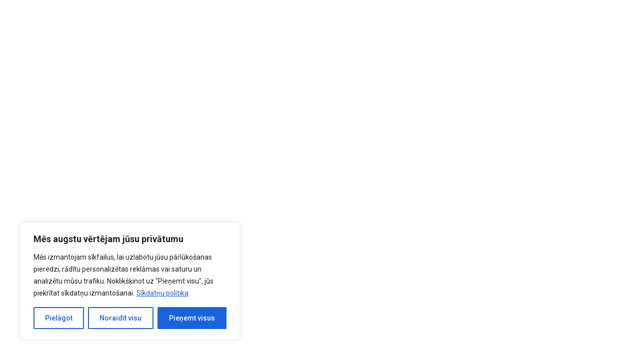

--- FILE ---
content_type: text/css
request_url: https://ltcs.lv/wp-content/uploads/elementor/css/post-2782.css?ver=1769001147
body_size: -8
content:
.elementor-2782 .elementor-element.elementor-element-e820e59 .elementor-heading-title{color:#050505;}.elementor-2782 .elementor-element.elementor-element-e820e59{color:#000000;}.elementor-2782 .elementor-element.elementor-element-5be49e8{text-align:start;}.elementor-2782 .elementor-element.elementor-element-831dcfd .elementor-heading-title{font-family:"Roboto", Sans-serif;font-size:15px;font-weight:500;text-transform:uppercase;color:#000000;}.elementor-2782 .elementor-element.elementor-element-91aab22{font-family:"Roboto", Sans-serif;font-size:14px;font-weight:400;color:#000000;}

--- FILE ---
content_type: text/css
request_url: https://ltcs.lv/wp-content/uploads/elementor/css/post-2973.css?ver=1768975796
body_size: 1071
content:
.elementor-2973 .elementor-element.elementor-element-8085ee0{border-style:solid;border-width:0px 0px 0px 0px;box-shadow:0px 0px 10px 0px rgba(0,0,0,0.5);}.elementor-2973 .elementor-element.elementor-element-8085ee0:hover{box-shadow:0px 0px 10px 0px rgba(0,0,0,0.5);}.elementor-2973 .elementor-element.elementor-element-8085ee0 > .elementor-shape-top .elementor-shape-fill{fill:#952D3F;}.elementor-2973 .elementor-element.elementor-element-8085ee0 > .elementor-shape-top svg{width:calc(100% + 1.3px);height:35px;}.elementor-2973 .elementor-element.elementor-element-72d67af .hfe-site-logo-container, .elementor-2973 .elementor-element.elementor-element-72d67af .hfe-caption-width figcaption{text-align:center;}.elementor-2973 .elementor-element.elementor-element-72d67af .hfe-site-logo .hfe-site-logo-container img{width:100%;}.elementor-2973 .elementor-element.elementor-element-72d67af .widget-image-caption{margin-top:0px;margin-bottom:0px;}.elementor-2973 .elementor-element.elementor-element-72d67af{width:var( --container-widget-width, 83.944% );max-width:83.944%;--container-widget-width:83.944%;--container-widget-flex-grow:0;}.elementor-2973 .elementor-element.elementor-element-72d67af .hfe-site-logo-container .hfe-site-logo-img{border-style:none;}.elementor-2973 .elementor-element.elementor-element-4e1b714 .menu-item a.hfe-menu-item{padding-left:12px;padding-right:12px;}.elementor-2973 .elementor-element.elementor-element-4e1b714 .menu-item a.hfe-sub-menu-item{padding-left:calc( 12px + 20px );padding-right:12px;}.elementor-2973 .elementor-element.elementor-element-4e1b714 .hfe-nav-menu__layout-vertical .menu-item ul ul a.hfe-sub-menu-item{padding-left:calc( 12px + 40px );padding-right:12px;}.elementor-2973 .elementor-element.elementor-element-4e1b714 .hfe-nav-menu__layout-vertical .menu-item ul ul ul a.hfe-sub-menu-item{padding-left:calc( 12px + 60px );padding-right:12px;}.elementor-2973 .elementor-element.elementor-element-4e1b714 .hfe-nav-menu__layout-vertical .menu-item ul ul ul ul a.hfe-sub-menu-item{padding-left:calc( 12px + 80px );padding-right:12px;}.elementor-2973 .elementor-element.elementor-element-4e1b714 .menu-item a.hfe-menu-item, .elementor-2973 .elementor-element.elementor-element-4e1b714 .menu-item a.hfe-sub-menu-item{padding-top:15px;padding-bottom:15px;}.elementor-2973 .elementor-element.elementor-element-4e1b714 ul.sub-menu{width:220px;}.elementor-2973 .elementor-element.elementor-element-4e1b714 .sub-menu a.hfe-sub-menu-item,
						 .elementor-2973 .elementor-element.elementor-element-4e1b714 nav.hfe-dropdown li a.hfe-menu-item,
						 .elementor-2973 .elementor-element.elementor-element-4e1b714 nav.hfe-dropdown li a.hfe-sub-menu-item,
						 .elementor-2973 .elementor-element.elementor-element-4e1b714 nav.hfe-dropdown-expandible li a.hfe-menu-item,
						 .elementor-2973 .elementor-element.elementor-element-4e1b714 nav.hfe-dropdown-expandible li a.hfe-sub-menu-item{padding-top:15px;padding-bottom:15px;}.elementor-2973 .elementor-element.elementor-element-4e1b714 > .elementor-widget-container{margin:20px 0px 0px 0px;border-style:none;}.elementor-2973 .elementor-element.elementor-element-4e1b714:hover .elementor-widget-container{border-style:none;}.elementor-2973 .elementor-element.elementor-element-4e1b714 .hfe-nav-menu__toggle{margin:0 auto;}.elementor-2973 .elementor-element.elementor-element-4e1b714 a.hfe-menu-item, .elementor-2973 .elementor-element.elementor-element-4e1b714 a.hfe-sub-menu-item{font-family:"Roboto", Sans-serif;font-size:14px;font-weight:500;text-transform:uppercase;font-style:normal;}.elementor-2973 .elementor-element.elementor-element-4e1b714 .menu-item a.hfe-menu-item, .elementor-2973 .elementor-element.elementor-element-4e1b714 .sub-menu a.hfe-sub-menu-item{color:#000000;}.elementor-2973 .elementor-element.elementor-element-4e1b714 .menu-item a.hfe-menu-item:hover,
								.elementor-2973 .elementor-element.elementor-element-4e1b714 .sub-menu a.hfe-sub-menu-item:hover,
								.elementor-2973 .elementor-element.elementor-element-4e1b714 .menu-item.current-menu-item a.hfe-menu-item,
								.elementor-2973 .elementor-element.elementor-element-4e1b714 .menu-item a.hfe-menu-item.highlighted,
								.elementor-2973 .elementor-element.elementor-element-4e1b714 .menu-item a.hfe-menu-item:focus{color:#BC3B51;}.elementor-2973 .elementor-element.elementor-element-4e1b714 .hfe-nav-menu-layout:not(.hfe-pointer__framed) .menu-item.parent a.hfe-menu-item:before,
								.elementor-2973 .elementor-element.elementor-element-4e1b714 .hfe-nav-menu-layout:not(.hfe-pointer__framed) .menu-item.parent a.hfe-menu-item:after{background-color:#BC3B51;}.elementor-2973 .elementor-element.elementor-element-4e1b714 .hfe-nav-menu-layout:not(.hfe-pointer__framed) .menu-item.parent .sub-menu .hfe-has-submenu-container a:after{background-color:unset;}.elementor-2973 .elementor-element.elementor-element-4e1b714 .hfe-pointer__framed .menu-item.parent a.hfe-menu-item:before,
								.elementor-2973 .elementor-element.elementor-element-4e1b714 .hfe-pointer__framed .menu-item.parent a.hfe-menu-item:after{border-color:#BC3B51;}.elementor-2973 .elementor-element.elementor-element-4e1b714 .menu-item.current-menu-item a.hfe-menu-item,
								.elementor-2973 .elementor-element.elementor-element-4e1b714 .menu-item.current-menu-ancestor a.hfe-menu-item{color:#BC3B51;}.elementor-2973 .elementor-element.elementor-element-4e1b714 .hfe-nav-menu-layout:not(.hfe-pointer__framed) .menu-item.parent.current-menu-item a.hfe-menu-item:before,
								.elementor-2973 .elementor-element.elementor-element-4e1b714 .hfe-nav-menu-layout:not(.hfe-pointer__framed) .menu-item.parent.current-menu-item a.hfe-menu-item:after{background-color:#BC3B51;}.elementor-2973 .elementor-element.elementor-element-4e1b714 .hfe-nav-menu:not(.hfe-pointer__framed) .menu-item.parent .sub-menu .hfe-has-submenu-container a.current-menu-item:after{background-color:unset;}.elementor-2973 .elementor-element.elementor-element-4e1b714 .hfe-pointer__framed .menu-item.parent.current-menu-item a.hfe-menu-item:before,
								.elementor-2973 .elementor-element.elementor-element-4e1b714 .hfe-pointer__framed .menu-item.parent.current-menu-item a.hfe-menu-item:after{border-color:#BC3B51;}.elementor-2973 .elementor-element.elementor-element-4e1b714 .sub-menu a.hfe-sub-menu-item,
								.elementor-2973 .elementor-element.elementor-element-4e1b714 .elementor-menu-toggle,
								.elementor-2973 .elementor-element.elementor-element-4e1b714 nav.hfe-dropdown li a.hfe-menu-item,
								.elementor-2973 .elementor-element.elementor-element-4e1b714 nav.hfe-dropdown li a.hfe-sub-menu-item,
								.elementor-2973 .elementor-element.elementor-element-4e1b714 nav.hfe-dropdown-expandible li a.hfe-menu-item,
								.elementor-2973 .elementor-element.elementor-element-4e1b714 nav.hfe-dropdown-expandible li a.hfe-sub-menu-item{color:#000000;}.elementor-2973 .elementor-element.elementor-element-4e1b714 .sub-menu,
								.elementor-2973 .elementor-element.elementor-element-4e1b714 nav.hfe-dropdown,
								.elementor-2973 .elementor-element.elementor-element-4e1b714 nav.hfe-dropdown-expandible,
								.elementor-2973 .elementor-element.elementor-element-4e1b714 nav.hfe-dropdown .menu-item a.hfe-menu-item,
								.elementor-2973 .elementor-element.elementor-element-4e1b714 nav.hfe-dropdown .menu-item a.hfe-sub-menu-item{background-color:#FFFFFF;}.elementor-2973 .elementor-element.elementor-element-4e1b714 .sub-menu a.hfe-sub-menu-item:hover,
								.elementor-2973 .elementor-element.elementor-element-4e1b714 .elementor-menu-toggle:hover,
								.elementor-2973 .elementor-element.elementor-element-4e1b714 nav.hfe-dropdown li a.hfe-menu-item:hover,
								.elementor-2973 .elementor-element.elementor-element-4e1b714 nav.hfe-dropdown li a.hfe-sub-menu-item:hover,
								.elementor-2973 .elementor-element.elementor-element-4e1b714 nav.hfe-dropdown-expandible li a.hfe-menu-item:hover,
								.elementor-2973 .elementor-element.elementor-element-4e1b714 nav.hfe-dropdown-expandible li a.hfe-sub-menu-item:hover{color:#BC3B51;}.elementor-2973 .elementor-element.elementor-element-4e1b714 .sub-menu .menu-item.current-menu-item a.hfe-sub-menu-item.hfe-sub-menu-item-active,
							.elementor-2973 .elementor-element.elementor-element-4e1b714 nav.hfe-dropdown .menu-item.current-menu-item a.hfe-menu-item,
							.elementor-2973 .elementor-element.elementor-element-4e1b714 nav.hfe-dropdown .menu-item.current-menu-ancestor a.hfe-menu-item,
							.elementor-2973 .elementor-element.elementor-element-4e1b714 nav.hfe-dropdown .sub-menu .menu-item.current-menu-item a.hfe-sub-menu-item.hfe-sub-menu-item-active
							{color:#BC3B51;}
							.elementor-2973 .elementor-element.elementor-element-4e1b714 .sub-menu li a.hfe-sub-menu-item,
							.elementor-2973 .elementor-element.elementor-element-4e1b714 nav.hfe-dropdown li a.hfe-sub-menu-item,
							.elementor-2973 .elementor-element.elementor-element-4e1b714 nav.hfe-dropdown li a.hfe-menu-item,
							.elementor-2973 .elementor-element.elementor-element-4e1b714 nav.hfe-dropdown-expandible li a.hfe-menu-item,
							.elementor-2973 .elementor-element.elementor-element-4e1b714 nav.hfe-dropdown-expandible li a.hfe-sub-menu-item{font-family:"Roboto", Sans-serif;font-size:14px;font-weight:500;}.elementor-2973 .elementor-element.elementor-element-4e1b714 nav.hfe-nav-menu__layout-horizontal .sub-menu,
							.elementor-2973 .elementor-element.elementor-element-4e1b714 nav:not(.hfe-nav-menu__layout-horizontal) .sub-menu.sub-menu-open,
							.elementor-2973 .elementor-element.elementor-element-4e1b714 nav.hfe-dropdown .hfe-nav-menu,
						 	.elementor-2973 .elementor-element.elementor-element-4e1b714 nav.hfe-dropdown-expandible .hfe-nav-menu{border-style:none;}.elementor-2973 .elementor-element.elementor-element-4e1b714 .sub-menu li.menu-item:not(:last-child),
						.elementor-2973 .elementor-element.elementor-element-4e1b714 nav.hfe-dropdown li.menu-item:not(:last-child),
						.elementor-2973 .elementor-element.elementor-element-4e1b714 nav.hfe-dropdown-expandible li.menu-item:not(:last-child){border-bottom-style:solid;border-bottom-color:#c4c4c4;border-bottom-width:1px;}@media(max-width:767px){.elementor-2973 .elementor-element.elementor-element-7a4d282{width:100%;}.elementor-bc-flex-widget .elementor-2973 .elementor-element.elementor-element-7a4d282.elementor-column .elementor-widget-wrap{align-items:center;}.elementor-2973 .elementor-element.elementor-element-7a4d282.elementor-column.elementor-element[data-element_type="column"] > .elementor-widget-wrap.elementor-element-populated{align-content:center;align-items:center;}.elementor-2973 .elementor-element.elementor-element-7a4d282.elementor-column > .elementor-widget-wrap{justify-content:center;}.elementor-2973 .elementor-element.elementor-element-7a4d282 > .elementor-widget-wrap > .elementor-widget:not(.elementor-widget__width-auto):not(.elementor-widget__width-initial):not(:last-child):not(.elementor-absolute){margin-block-end:5px;}.elementor-2973 .elementor-element.elementor-element-7a4d282 > .elementor-element-populated{text-align:center;margin:0px 0px 0px 0px;--e-column-margin-right:0px;--e-column-margin-left:0px;padding:0px 0px 0px 0px;}.elementor-2973 .elementor-element.elementor-element-72d67af .hfe-site-logo-container, .elementor-2973 .elementor-element.elementor-element-72d67af .hfe-caption-width figcaption{text-align:center;}.elementor-2973 .elementor-element.elementor-element-72d67af .hfe-site-logo .hfe-site-logo-container img{width:25%;}.elementor-2973 .elementor-element.elementor-element-72d67af .widget-image-caption{margin-top:0px;margin-bottom:0px;}.elementor-2973 .elementor-element.elementor-element-72d67af > .elementor-widget-container{margin:0px 0px 0px 0px;padding:0px 0px 0px 0px;}.elementor-2973 .elementor-element.elementor-element-72d67af{align-self:center;}}@media(min-width:768px){.elementor-2973 .elementor-element.elementor-element-7a4d282{width:9.666%;}.elementor-2973 .elementor-element.elementor-element-2eed8ba{width:86.508%;}.elementor-2973 .elementor-element.elementor-element-fd7d2c5{width:3.097%;}}

--- FILE ---
content_type: text/css
request_url: https://ltcs.lv/wp-content/uploads/elementor/css/post-2526.css?ver=1768976280
body_size: 571
content:
.elementor-2526 .elementor-element.elementor-element-7fda8ef:not(.elementor-motion-effects-element-type-background), .elementor-2526 .elementor-element.elementor-element-7fda8ef > .elementor-motion-effects-container > .elementor-motion-effects-layer{background-color:#77839B;background-image:url("https://ltcs.lv/wp-content/uploads/2023/03/22.png");background-position:center center;background-size:cover;}.elementor-2526 .elementor-element.elementor-element-7fda8ef{box-shadow:0px 0px 10px 0px rgba(0,0,0,0.5);transition:background 0.3s, border 0.3s, border-radius 0.3s, box-shadow 0.3s;margin-top:0px;margin-bottom:-8px;}.elementor-2526 .elementor-element.elementor-element-7fda8ef > .elementor-background-overlay{transition:background 0.3s, border-radius 0.3s, opacity 0.3s;}.elementor-2526 .elementor-element.elementor-element-b396365 .elementor-icon-box-wrapper{gap:15px;}.elementor-2526 .elementor-element.elementor-element-b396365.elementor-view-stacked .elementor-icon{background-color:#F4F4F4;}.elementor-2526 .elementor-element.elementor-element-b396365.elementor-view-framed .elementor-icon, .elementor-2526 .elementor-element.elementor-element-b396365.elementor-view-default .elementor-icon{fill:#F4F4F4;color:#F4F4F4;border-color:#F4F4F4;}.elementor-2526 .elementor-element.elementor-element-b396365 .elementor-icon{font-size:30px;}.elementor-2526 .elementor-element.elementor-element-b396365 .elementor-icon-box-title, .elementor-2526 .elementor-element.elementor-element-b396365 .elementor-icon-box-title a{font-family:"Roboto", Sans-serif;font-size:13px;}.elementor-2526 .elementor-element.elementor-element-b396365 .elementor-icon-box-title{color:#FFFFFF;}.elementor-2526 .elementor-element.elementor-element-b396365 .elementor-icon-box-description{color:#F4F4F4;}.elementor-2526 .elementor-element.elementor-element-00b6493 > .elementor-widget-wrap > .elementor-widget:not(.elementor-widget__width-auto):not(.elementor-widget__width-initial):not(:last-child):not(.elementor-absolute){margin-block-end:0px;}.elementor-2526 .elementor-element.elementor-element-d67265a .elementor-icon-box-wrapper{gap:15px;}.elementor-2526 .elementor-element.elementor-element-d67265a.elementor-view-stacked .elementor-icon{background-color:#F4F4F4;}.elementor-2526 .elementor-element.elementor-element-d67265a.elementor-view-framed .elementor-icon, .elementor-2526 .elementor-element.elementor-element-d67265a.elementor-view-default .elementor-icon{fill:#F4F4F4;color:#F4F4F4;border-color:#F4F4F4;}.elementor-2526 .elementor-element.elementor-element-d67265a .elementor-icon{font-size:30px;}.elementor-2526 .elementor-element.elementor-element-d67265a .elementor-icon-box-title, .elementor-2526 .elementor-element.elementor-element-d67265a .elementor-icon-box-title a{font-family:"Roboto", Sans-serif;font-size:13px;}.elementor-2526 .elementor-element.elementor-element-d67265a .elementor-icon-box-title{color:#000000;}.elementor-2526 .elementor-element.elementor-element-d67265a .elementor-icon-box-description{color:#F4F4F4;}.elementor-2526 .elementor-element.elementor-element-390cf46 .elementor-icon-box-wrapper{gap:15px;}.elementor-2526 .elementor-element.elementor-element-390cf46.elementor-view-stacked .elementor-icon{background-color:#F4F4F4;}.elementor-2526 .elementor-element.elementor-element-390cf46.elementor-view-framed .elementor-icon, .elementor-2526 .elementor-element.elementor-element-390cf46.elementor-view-default .elementor-icon{fill:#F4F4F4;color:#F4F4F4;border-color:#F4F4F4;}.elementor-2526 .elementor-element.elementor-element-390cf46 .elementor-icon{font-size:30px;}.elementor-2526 .elementor-element.elementor-element-390cf46 .elementor-icon-box-description{color:#F4F4F4;}.elementor-2526 .elementor-element.elementor-element-681eb3f .elementor-icon-wrapper{text-align:center;}.elementor-2526 .elementor-element.elementor-element-681eb3f.elementor-view-stacked .elementor-icon{background-color:#F4F4F4;}.elementor-2526 .elementor-element.elementor-element-681eb3f.elementor-view-framed .elementor-icon, .elementor-2526 .elementor-element.elementor-element-681eb3f.elementor-view-default .elementor-icon{color:#F4F4F4;border-color:#F4F4F4;}.elementor-2526 .elementor-element.elementor-element-681eb3f.elementor-view-framed .elementor-icon, .elementor-2526 .elementor-element.elementor-element-681eb3f.elementor-view-default .elementor-icon svg{fill:#F4F4F4;}.elementor-2526 .elementor-element.elementor-element-681eb3f .elementor-icon{font-size:30px;}.elementor-2526 .elementor-element.elementor-element-681eb3f .elementor-icon svg{height:30px;}.elementor-2526 .elementor-element.elementor-element-ba47047{font-family:"Roboto", Sans-serif;font-size:13px;text-shadow:0px 0px 50px #FFFFFF;color:#F4F4F4;}.elementor-2526 .elementor-element.elementor-element-aeabac0:not(.elementor-motion-effects-element-type-background), .elementor-2526 .elementor-element.elementor-element-aeabac0 > .elementor-motion-effects-container > .elementor-motion-effects-layer{background-color:#99A7C4;background-image:url("https://ltcs.lv/wp-content/uploads/2023/03/23.png");background-position:center center;background-size:cover;}.elementor-2526 .elementor-element.elementor-element-aeabac0{border-style:double;border-width:1px 0px 0px 0px;border-color:#FFFFFF;transition:background 0.3s, border 0.3s, border-radius 0.3s, box-shadow 0.3s;margin-top:0px;margin-bottom:0px;padding:0px 0px 0px 0px;}.elementor-2526 .elementor-element.elementor-element-aeabac0 > .elementor-background-overlay{transition:background 0.3s, border-radius 0.3s, opacity 0.3s;}.elementor-2526 .elementor-element.elementor-element-41f5801 .hfe-copyright-wrapper{text-align:center;}.elementor-2526 .elementor-element.elementor-element-41f5801 .hfe-copyright-wrapper a, .elementor-2526 .elementor-element.elementor-element-41f5801 .hfe-copyright-wrapper{color:#F4F4F4;}.elementor-2526 .elementor-element.elementor-element-41f5801 .hfe-copyright-wrapper, .elementor-2526 .elementor-element.elementor-element-41f5801 .hfe-copyright-wrapper a{font-family:"Roboto Condensed", Sans-serif;font-size:12px;font-weight:400;}